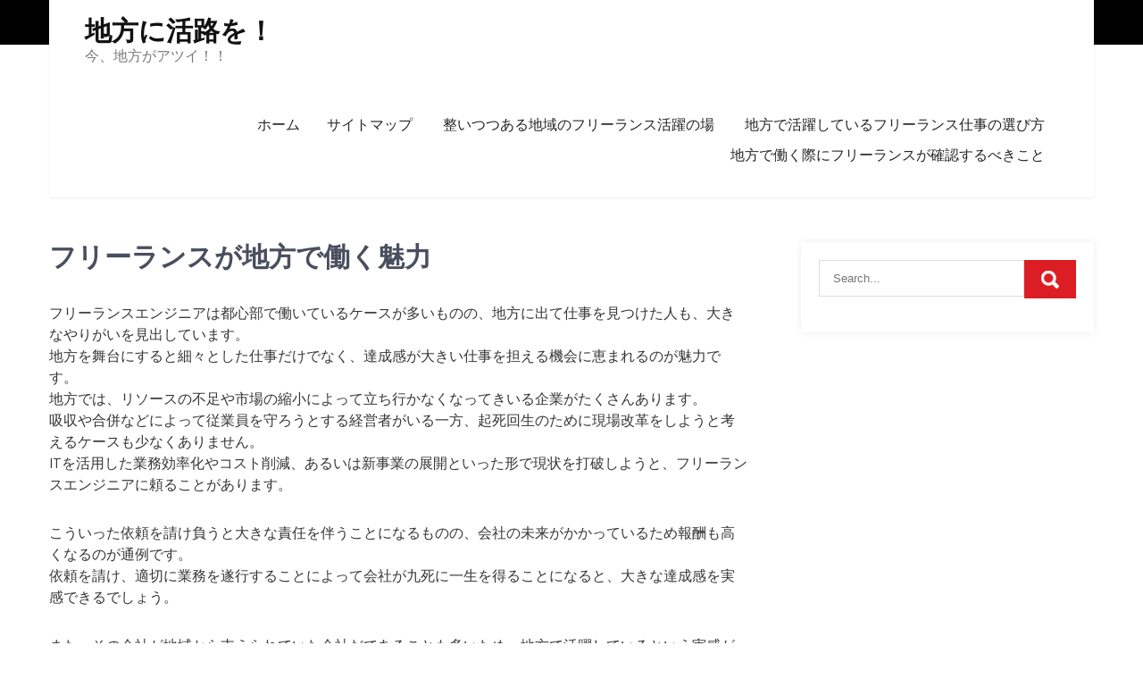

--- FILE ---
content_type: text/html; charset=UTF-8
request_url: http://www.dstreetfilms.biz/
body_size: 35018
content:
<!DOCTYPE html>
<html dir="ltr" lang="ja" prefix="og: https://ogp.me/ns#">
<head>
<meta charset="UTF-8">
<meta name="viewport" content="width=device-width, initial-scale=1">
<link rel="profile" href="http://gmpg.org/xfn/11">
<title>フリーランスが地方で働く魅力</title>

		<!-- All in One SEO 4.5.8 - aioseo.com -->
		<meta name="description" content="フリーランスエンジニアは、地方を舞台にして働くと達成感が大きい仕事を担えます。起死回生のためにITを活用する企業は多く、依頼を請け負ったことで会社の復興に貢献できると、地方で活躍している実感が得られます。" />
		<meta name="robots" content="max-image-preview:large" />
		<meta name="keywords" content="達成感,責任" />
		<link rel="canonical" href="http://www.dstreetfilms.biz/" />
		<meta name="generator" content="All in One SEO (AIOSEO) 4.5.8" />
		<meta property="og:locale" content="ja_JP" />
		<meta property="og:site_name" content="地方に活路を！ | 今、地方がアツイ！！" />
		<meta property="og:type" content="website" />
		<meta property="og:title" content="フリーランスが地方で働く魅力" />
		<meta property="og:description" content="フリーランスエンジニアは、地方を舞台にして働くと達成感が大きい仕事を担えます。起死回生のためにITを活用する企業は多く、依頼を請け負ったことで会社の復興に貢献できると、地方で活躍している実感が得られます。" />
		<meta property="og:url" content="http://www.dstreetfilms.biz/" />
		<meta name="twitter:card" content="summary" />
		<meta name="twitter:title" content="フリーランスが地方で働く魅力" />
		<meta name="twitter:description" content="フリーランスエンジニアは、地方を舞台にして働くと達成感が大きい仕事を担えます。起死回生のためにITを活用する企業は多く、依頼を請け負ったことで会社の復興に貢献できると、地方で活躍している実感が得られます。" />
		<script type="application/ld+json" class="aioseo-schema">
			{"@context":"https:\/\/schema.org","@graph":[{"@type":"BreadcrumbList","@id":"http:\/\/www.dstreetfilms.biz\/#breadcrumblist","itemListElement":[{"@type":"ListItem","@id":"http:\/\/www.dstreetfilms.biz\/#listItem","position":1,"name":"\u5bb6"}]},{"@type":"Organization","@id":"http:\/\/www.dstreetfilms.biz\/#organization","name":"\u5730\u65b9\u306b\u6d3b\u8def\u3092\uff01","url":"http:\/\/www.dstreetfilms.biz\/"},{"@type":"WebPage","@id":"http:\/\/www.dstreetfilms.biz\/#webpage","url":"http:\/\/www.dstreetfilms.biz\/","name":"\u30d5\u30ea\u30fc\u30e9\u30f3\u30b9\u304c\u5730\u65b9\u3067\u50cd\u304f\u9b45\u529b","description":"\u30d5\u30ea\u30fc\u30e9\u30f3\u30b9\u30a8\u30f3\u30b8\u30cb\u30a2\u306f\u3001\u5730\u65b9\u3092\u821e\u53f0\u306b\u3057\u3066\u50cd\u304f\u3068\u9054\u6210\u611f\u304c\u5927\u304d\u3044\u4ed5\u4e8b\u3092\u62c5\u3048\u307e\u3059\u3002\u8d77\u6b7b\u56de\u751f\u306e\u305f\u3081\u306bIT\u3092\u6d3b\u7528\u3059\u308b\u4f01\u696d\u306f\u591a\u304f\u3001\u4f9d\u983c\u3092\u8acb\u3051\u8ca0\u3063\u305f\u3053\u3068\u3067\u4f1a\u793e\u306e\u5fa9\u8208\u306b\u8ca2\u732e\u3067\u304d\u308b\u3068\u3001\u5730\u65b9\u3067\u6d3b\u8e8d\u3057\u3066\u3044\u308b\u5b9f\u611f\u304c\u5f97\u3089\u308c\u307e\u3059\u3002","inLanguage":"ja","isPartOf":{"@id":"http:\/\/www.dstreetfilms.biz\/#website"},"breadcrumb":{"@id":"http:\/\/www.dstreetfilms.biz\/#breadcrumblist"},"datePublished":"2019-12-16T01:45:00+09:00","dateModified":"2019-12-23T16:18:54+09:00"},{"@type":"WebSite","@id":"http:\/\/www.dstreetfilms.biz\/#website","url":"http:\/\/www.dstreetfilms.biz\/","name":"\u5730\u65b9\u306b\u6d3b\u8def\u3092\uff01","description":"\u4eca\u3001\u5730\u65b9\u304c\u30a2\u30c4\u30a4\uff01\uff01","inLanguage":"ja","publisher":{"@id":"http:\/\/www.dstreetfilms.biz\/#organization"},"potentialAction":{"@type":"SearchAction","target":{"@type":"EntryPoint","urlTemplate":"http:\/\/www.dstreetfilms.biz\/?s={search_term_string}"},"query-input":"required name=search_term_string"}}]}
		</script>
		<!-- All in One SEO -->

<link rel='dns-prefetch' href='//fonts.googleapis.com' />
<link rel="alternate" type="application/rss+xml" title="地方に活路を！ &raquo; フィード" href="http://www.dstreetfilms.biz/feed/" />
<link rel="alternate" type="application/rss+xml" title="地方に活路を！ &raquo; コメントフィード" href="http://www.dstreetfilms.biz/comments/feed/" />
<link rel="alternate" title="oEmbed (JSON)" type="application/json+oembed" href="http://www.dstreetfilms.biz/wp-json/oembed/1.0/embed?url=http%3A%2F%2Fwww.dstreetfilms.biz%2F" />
<link rel="alternate" title="oEmbed (XML)" type="text/xml+oembed" href="http://www.dstreetfilms.biz/wp-json/oembed/1.0/embed?url=http%3A%2F%2Fwww.dstreetfilms.biz%2F&#038;format=xml" />
<style id='wp-img-auto-sizes-contain-inline-css' type='text/css'>
img:is([sizes=auto i],[sizes^="auto," i]){contain-intrinsic-size:3000px 1500px}
/*# sourceURL=wp-img-auto-sizes-contain-inline-css */
</style>
<link rel='stylesheet' id='cattopage_wud_site_style-css' href='http://www.dstreetfilms.biz/wp-content/plugins/category-to-pages-wud/css/category-to-pages-wud.css' type='text/css' media='all' />
<link rel='stylesheet' id='cattopage_wud_img_style-css' href='http://www.dstreetfilms.biz/wp-content/plugins/category-to-pages-wud/css/jquery.ctp_wud.css' type='text/css' media='all' />
<style id='wp-emoji-styles-inline-css' type='text/css'>

	img.wp-smiley, img.emoji {
		display: inline !important;
		border: none !important;
		box-shadow: none !important;
		height: 1em !important;
		width: 1em !important;
		margin: 0 0.07em !important;
		vertical-align: -0.1em !important;
		background: none !important;
		padding: 0 !important;
	}
/*# sourceURL=wp-emoji-styles-inline-css */
</style>
<style id='wp-block-library-inline-css' type='text/css'>
:root{--wp-block-synced-color:#7a00df;--wp-block-synced-color--rgb:122,0,223;--wp-bound-block-color:var(--wp-block-synced-color);--wp-editor-canvas-background:#ddd;--wp-admin-theme-color:#007cba;--wp-admin-theme-color--rgb:0,124,186;--wp-admin-theme-color-darker-10:#006ba1;--wp-admin-theme-color-darker-10--rgb:0,107,160.5;--wp-admin-theme-color-darker-20:#005a87;--wp-admin-theme-color-darker-20--rgb:0,90,135;--wp-admin-border-width-focus:2px}@media (min-resolution:192dpi){:root{--wp-admin-border-width-focus:1.5px}}.wp-element-button{cursor:pointer}:root .has-very-light-gray-background-color{background-color:#eee}:root .has-very-dark-gray-background-color{background-color:#313131}:root .has-very-light-gray-color{color:#eee}:root .has-very-dark-gray-color{color:#313131}:root .has-vivid-green-cyan-to-vivid-cyan-blue-gradient-background{background:linear-gradient(135deg,#00d084,#0693e3)}:root .has-purple-crush-gradient-background{background:linear-gradient(135deg,#34e2e4,#4721fb 50%,#ab1dfe)}:root .has-hazy-dawn-gradient-background{background:linear-gradient(135deg,#faaca8,#dad0ec)}:root .has-subdued-olive-gradient-background{background:linear-gradient(135deg,#fafae1,#67a671)}:root .has-atomic-cream-gradient-background{background:linear-gradient(135deg,#fdd79a,#004a59)}:root .has-nightshade-gradient-background{background:linear-gradient(135deg,#330968,#31cdcf)}:root .has-midnight-gradient-background{background:linear-gradient(135deg,#020381,#2874fc)}:root{--wp--preset--font-size--normal:16px;--wp--preset--font-size--huge:42px}.has-regular-font-size{font-size:1em}.has-larger-font-size{font-size:2.625em}.has-normal-font-size{font-size:var(--wp--preset--font-size--normal)}.has-huge-font-size{font-size:var(--wp--preset--font-size--huge)}.has-text-align-center{text-align:center}.has-text-align-left{text-align:left}.has-text-align-right{text-align:right}.has-fit-text{white-space:nowrap!important}#end-resizable-editor-section{display:none}.aligncenter{clear:both}.items-justified-left{justify-content:flex-start}.items-justified-center{justify-content:center}.items-justified-right{justify-content:flex-end}.items-justified-space-between{justify-content:space-between}.screen-reader-text{border:0;clip-path:inset(50%);height:1px;margin:-1px;overflow:hidden;padding:0;position:absolute;width:1px;word-wrap:normal!important}.screen-reader-text:focus{background-color:#ddd;clip-path:none;color:#444;display:block;font-size:1em;height:auto;left:5px;line-height:normal;padding:15px 23px 14px;text-decoration:none;top:5px;width:auto;z-index:100000}html :where(.has-border-color){border-style:solid}html :where([style*=border-top-color]){border-top-style:solid}html :where([style*=border-right-color]){border-right-style:solid}html :where([style*=border-bottom-color]){border-bottom-style:solid}html :where([style*=border-left-color]){border-left-style:solid}html :where([style*=border-width]){border-style:solid}html :where([style*=border-top-width]){border-top-style:solid}html :where([style*=border-right-width]){border-right-style:solid}html :where([style*=border-bottom-width]){border-bottom-style:solid}html :where([style*=border-left-width]){border-left-style:solid}html :where(img[class*=wp-image-]){height:auto;max-width:100%}:where(figure){margin:0 0 1em}html :where(.is-position-sticky){--wp-admin--admin-bar--position-offset:var(--wp-admin--admin-bar--height,0px)}@media screen and (max-width:600px){html :where(.is-position-sticky){--wp-admin--admin-bar--position-offset:0px}}

/*# sourceURL=wp-block-library-inline-css */
</style><style id='global-styles-inline-css' type='text/css'>
:root{--wp--preset--aspect-ratio--square: 1;--wp--preset--aspect-ratio--4-3: 4/3;--wp--preset--aspect-ratio--3-4: 3/4;--wp--preset--aspect-ratio--3-2: 3/2;--wp--preset--aspect-ratio--2-3: 2/3;--wp--preset--aspect-ratio--16-9: 16/9;--wp--preset--aspect-ratio--9-16: 9/16;--wp--preset--color--black: #000000;--wp--preset--color--cyan-bluish-gray: #abb8c3;--wp--preset--color--white: #ffffff;--wp--preset--color--pale-pink: #f78da7;--wp--preset--color--vivid-red: #cf2e2e;--wp--preset--color--luminous-vivid-orange: #ff6900;--wp--preset--color--luminous-vivid-amber: #fcb900;--wp--preset--color--light-green-cyan: #7bdcb5;--wp--preset--color--vivid-green-cyan: #00d084;--wp--preset--color--pale-cyan-blue: #8ed1fc;--wp--preset--color--vivid-cyan-blue: #0693e3;--wp--preset--color--vivid-purple: #9b51e0;--wp--preset--gradient--vivid-cyan-blue-to-vivid-purple: linear-gradient(135deg,rgb(6,147,227) 0%,rgb(155,81,224) 100%);--wp--preset--gradient--light-green-cyan-to-vivid-green-cyan: linear-gradient(135deg,rgb(122,220,180) 0%,rgb(0,208,130) 100%);--wp--preset--gradient--luminous-vivid-amber-to-luminous-vivid-orange: linear-gradient(135deg,rgb(252,185,0) 0%,rgb(255,105,0) 100%);--wp--preset--gradient--luminous-vivid-orange-to-vivid-red: linear-gradient(135deg,rgb(255,105,0) 0%,rgb(207,46,46) 100%);--wp--preset--gradient--very-light-gray-to-cyan-bluish-gray: linear-gradient(135deg,rgb(238,238,238) 0%,rgb(169,184,195) 100%);--wp--preset--gradient--cool-to-warm-spectrum: linear-gradient(135deg,rgb(74,234,220) 0%,rgb(151,120,209) 20%,rgb(207,42,186) 40%,rgb(238,44,130) 60%,rgb(251,105,98) 80%,rgb(254,248,76) 100%);--wp--preset--gradient--blush-light-purple: linear-gradient(135deg,rgb(255,206,236) 0%,rgb(152,150,240) 100%);--wp--preset--gradient--blush-bordeaux: linear-gradient(135deg,rgb(254,205,165) 0%,rgb(254,45,45) 50%,rgb(107,0,62) 100%);--wp--preset--gradient--luminous-dusk: linear-gradient(135deg,rgb(255,203,112) 0%,rgb(199,81,192) 50%,rgb(65,88,208) 100%);--wp--preset--gradient--pale-ocean: linear-gradient(135deg,rgb(255,245,203) 0%,rgb(182,227,212) 50%,rgb(51,167,181) 100%);--wp--preset--gradient--electric-grass: linear-gradient(135deg,rgb(202,248,128) 0%,rgb(113,206,126) 100%);--wp--preset--gradient--midnight: linear-gradient(135deg,rgb(2,3,129) 0%,rgb(40,116,252) 100%);--wp--preset--font-size--small: 13px;--wp--preset--font-size--medium: 20px;--wp--preset--font-size--large: 36px;--wp--preset--font-size--x-large: 42px;--wp--preset--spacing--20: 0.44rem;--wp--preset--spacing--30: 0.67rem;--wp--preset--spacing--40: 1rem;--wp--preset--spacing--50: 1.5rem;--wp--preset--spacing--60: 2.25rem;--wp--preset--spacing--70: 3.38rem;--wp--preset--spacing--80: 5.06rem;--wp--preset--shadow--natural: 6px 6px 9px rgba(0, 0, 0, 0.2);--wp--preset--shadow--deep: 12px 12px 50px rgba(0, 0, 0, 0.4);--wp--preset--shadow--sharp: 6px 6px 0px rgba(0, 0, 0, 0.2);--wp--preset--shadow--outlined: 6px 6px 0px -3px rgb(255, 255, 255), 6px 6px rgb(0, 0, 0);--wp--preset--shadow--crisp: 6px 6px 0px rgb(0, 0, 0);}:where(.is-layout-flex){gap: 0.5em;}:where(.is-layout-grid){gap: 0.5em;}body .is-layout-flex{display: flex;}.is-layout-flex{flex-wrap: wrap;align-items: center;}.is-layout-flex > :is(*, div){margin: 0;}body .is-layout-grid{display: grid;}.is-layout-grid > :is(*, div){margin: 0;}:where(.wp-block-columns.is-layout-flex){gap: 2em;}:where(.wp-block-columns.is-layout-grid){gap: 2em;}:where(.wp-block-post-template.is-layout-flex){gap: 1.25em;}:where(.wp-block-post-template.is-layout-grid){gap: 1.25em;}.has-black-color{color: var(--wp--preset--color--black) !important;}.has-cyan-bluish-gray-color{color: var(--wp--preset--color--cyan-bluish-gray) !important;}.has-white-color{color: var(--wp--preset--color--white) !important;}.has-pale-pink-color{color: var(--wp--preset--color--pale-pink) !important;}.has-vivid-red-color{color: var(--wp--preset--color--vivid-red) !important;}.has-luminous-vivid-orange-color{color: var(--wp--preset--color--luminous-vivid-orange) !important;}.has-luminous-vivid-amber-color{color: var(--wp--preset--color--luminous-vivid-amber) !important;}.has-light-green-cyan-color{color: var(--wp--preset--color--light-green-cyan) !important;}.has-vivid-green-cyan-color{color: var(--wp--preset--color--vivid-green-cyan) !important;}.has-pale-cyan-blue-color{color: var(--wp--preset--color--pale-cyan-blue) !important;}.has-vivid-cyan-blue-color{color: var(--wp--preset--color--vivid-cyan-blue) !important;}.has-vivid-purple-color{color: var(--wp--preset--color--vivid-purple) !important;}.has-black-background-color{background-color: var(--wp--preset--color--black) !important;}.has-cyan-bluish-gray-background-color{background-color: var(--wp--preset--color--cyan-bluish-gray) !important;}.has-white-background-color{background-color: var(--wp--preset--color--white) !important;}.has-pale-pink-background-color{background-color: var(--wp--preset--color--pale-pink) !important;}.has-vivid-red-background-color{background-color: var(--wp--preset--color--vivid-red) !important;}.has-luminous-vivid-orange-background-color{background-color: var(--wp--preset--color--luminous-vivid-orange) !important;}.has-luminous-vivid-amber-background-color{background-color: var(--wp--preset--color--luminous-vivid-amber) !important;}.has-light-green-cyan-background-color{background-color: var(--wp--preset--color--light-green-cyan) !important;}.has-vivid-green-cyan-background-color{background-color: var(--wp--preset--color--vivid-green-cyan) !important;}.has-pale-cyan-blue-background-color{background-color: var(--wp--preset--color--pale-cyan-blue) !important;}.has-vivid-cyan-blue-background-color{background-color: var(--wp--preset--color--vivid-cyan-blue) !important;}.has-vivid-purple-background-color{background-color: var(--wp--preset--color--vivid-purple) !important;}.has-black-border-color{border-color: var(--wp--preset--color--black) !important;}.has-cyan-bluish-gray-border-color{border-color: var(--wp--preset--color--cyan-bluish-gray) !important;}.has-white-border-color{border-color: var(--wp--preset--color--white) !important;}.has-pale-pink-border-color{border-color: var(--wp--preset--color--pale-pink) !important;}.has-vivid-red-border-color{border-color: var(--wp--preset--color--vivid-red) !important;}.has-luminous-vivid-orange-border-color{border-color: var(--wp--preset--color--luminous-vivid-orange) !important;}.has-luminous-vivid-amber-border-color{border-color: var(--wp--preset--color--luminous-vivid-amber) !important;}.has-light-green-cyan-border-color{border-color: var(--wp--preset--color--light-green-cyan) !important;}.has-vivid-green-cyan-border-color{border-color: var(--wp--preset--color--vivid-green-cyan) !important;}.has-pale-cyan-blue-border-color{border-color: var(--wp--preset--color--pale-cyan-blue) !important;}.has-vivid-cyan-blue-border-color{border-color: var(--wp--preset--color--vivid-cyan-blue) !important;}.has-vivid-purple-border-color{border-color: var(--wp--preset--color--vivid-purple) !important;}.has-vivid-cyan-blue-to-vivid-purple-gradient-background{background: var(--wp--preset--gradient--vivid-cyan-blue-to-vivid-purple) !important;}.has-light-green-cyan-to-vivid-green-cyan-gradient-background{background: var(--wp--preset--gradient--light-green-cyan-to-vivid-green-cyan) !important;}.has-luminous-vivid-amber-to-luminous-vivid-orange-gradient-background{background: var(--wp--preset--gradient--luminous-vivid-amber-to-luminous-vivid-orange) !important;}.has-luminous-vivid-orange-to-vivid-red-gradient-background{background: var(--wp--preset--gradient--luminous-vivid-orange-to-vivid-red) !important;}.has-very-light-gray-to-cyan-bluish-gray-gradient-background{background: var(--wp--preset--gradient--very-light-gray-to-cyan-bluish-gray) !important;}.has-cool-to-warm-spectrum-gradient-background{background: var(--wp--preset--gradient--cool-to-warm-spectrum) !important;}.has-blush-light-purple-gradient-background{background: var(--wp--preset--gradient--blush-light-purple) !important;}.has-blush-bordeaux-gradient-background{background: var(--wp--preset--gradient--blush-bordeaux) !important;}.has-luminous-dusk-gradient-background{background: var(--wp--preset--gradient--luminous-dusk) !important;}.has-pale-ocean-gradient-background{background: var(--wp--preset--gradient--pale-ocean) !important;}.has-electric-grass-gradient-background{background: var(--wp--preset--gradient--electric-grass) !important;}.has-midnight-gradient-background{background: var(--wp--preset--gradient--midnight) !important;}.has-small-font-size{font-size: var(--wp--preset--font-size--small) !important;}.has-medium-font-size{font-size: var(--wp--preset--font-size--medium) !important;}.has-large-font-size{font-size: var(--wp--preset--font-size--large) !important;}.has-x-large-font-size{font-size: var(--wp--preset--font-size--x-large) !important;}
/*# sourceURL=global-styles-inline-css */
</style>

<style id='classic-theme-styles-inline-css' type='text/css'>
/*! This file is auto-generated */
.wp-block-button__link{color:#fff;background-color:#32373c;border-radius:9999px;box-shadow:none;text-decoration:none;padding:calc(.667em + 2px) calc(1.333em + 2px);font-size:1.125em}.wp-block-file__button{background:#32373c;color:#fff;text-decoration:none}
/*# sourceURL=/wp-includes/css/classic-themes.min.css */
</style>
<link rel='stylesheet' id='fitness-club-lite-font-css' href='//fonts.googleapis.com/css?family=Assistant%3A300%2C400%2C600%7CRoboto%3A300%2C400%2C600%2C700%2C800%2C900&#038;ver=6.9' type='text/css' media='all' />
<link rel='stylesheet' id='fitness-club-lite-basic-style-css' href='http://www.dstreetfilms.biz/wp-content/themes/fitness-club-lite/style.css?ver=6.9' type='text/css' media='all' />
<link rel='stylesheet' id='nivo-slider-css' href='http://www.dstreetfilms.biz/wp-content/themes/fitness-club-lite/css/nivo-slider.css?ver=6.9' type='text/css' media='all' />
<link rel='stylesheet' id='fontawesome-all-style-css' href='http://www.dstreetfilms.biz/wp-content/themes/fitness-club-lite/fontsawesome/css/fontawesome-all.css?ver=6.9' type='text/css' media='all' />
<link rel='stylesheet' id='fitness-club-lite-responsive-css' href='http://www.dstreetfilms.biz/wp-content/themes/fitness-club-lite/css/responsive.css?ver=6.9' type='text/css' media='all' />
<script type="text/javascript" src="http://www.dstreetfilms.biz/wp-includes/js/jquery/jquery.min.js?ver=3.7.1" id="jquery-core-js"></script>
<script type="text/javascript" src="http://www.dstreetfilms.biz/wp-includes/js/jquery/jquery-migrate.min.js?ver=3.4.1" id="jquery-migrate-js"></script>
<script type="text/javascript" src="http://www.dstreetfilms.biz/wp-content/themes/fitness-club-lite/js/jquery.nivo.slider.js?ver=6.9" id="jquery-nivo-slider-js"></script>
<script type="text/javascript" src="http://www.dstreetfilms.biz/wp-content/themes/fitness-club-lite/js/editable.js?ver=6.9" id="fitness-club-lite-editable-js"></script>
<link rel="https://api.w.org/" href="http://www.dstreetfilms.biz/wp-json/" /><link rel="alternate" title="JSON" type="application/json" href="http://www.dstreetfilms.biz/wp-json/wp/v2/pages/4" /><link rel="EditURI" type="application/rsd+xml" title="RSD" href="http://www.dstreetfilms.biz/xmlrpc.php?rsd" />
<meta name="generator" content="WordPress 6.9" />
<link rel='shortlink' href='http://www.dstreetfilms.biz/' />
<meta name = "viewport" content = "user-scalable=no, width=device-width">
<meta name="apple-mobile-web-app-capable" content="yes" />	<style type="text/css"> 					
        a, .poststyle_listing h2 a:hover,
        #sidebar ul li a:hover,								
        .poststyle_listing h3 a:hover,					
        .recent-post h6:hover,
		.social-icons a:hover,       						
        .postmeta a:hover,
		.sitenav ul li a:hover, 
		.sitenav ul li.current-menu-item a,
		.sitenav ul li.current-menu-parent a.parent,
		.sitenav ul li.current-menu-item ul.sub-menu li a:hover,
        .button:hover,		
        .footercolumn ul li a:hover, 
        .footercolumn ul li.current_page_item a,      
		.footer-wrapper h2 span,
		.footer-wrapper ul li a:hover, 
		.footer-wrapper ul li.current_page_item a        				
            { color:#dc1d24;}					 
            
        .pagination ul li .current, .pagination ul li a:hover, 
        #commentform input#submit:hover,		
        .nivo-controlNav a.active,
		.nivo-caption p,
        .learnmore,			
		.nivo-caption .slide_more:hover,
		.pagebx_3cols .pagebx_thumbx,												
        #sidebar .search-form input.search-submit,				
        .wpcf7 input[type='submit'],				
        nav.pagination .page-numbers.current,       		
        .toggle a	
            { background-color:#dc1d24;}
			
		     		
      .nivo-caption p::before	
            { border-left: 30px solid #dc1d24;}		
			
         	
    </style> 
<style type="text/css">.recentcomments a{display:inline !important;padding:0 !important;margin:0 !important;}</style>	<style type="text/css">
			.site-header{
			background: url() no-repeat;
			background-position: center top;
		}
		.logo h1 a { color:#111111;}
		
	</style>
    
    </head>
<body class="home wp-singular page-template-default page page-id-4 wp-theme-fitness-club-lite">
<div id="sitelayout_type" >

<div class="site-header siteinner"> 

<div class="site_hdrtop">
  <div class="container">
     </div>
</div><!--end site_hdrtop-->
      
<div class="header_panel">
<div class="container">    
     <div class="logo">
                <h1><a href="http://www.dstreetfilms.biz/" rel="home">地方に活路を！</a></h1>
                            <p>今、地方がアツイ！！</p>
                    </div><!-- logo -->
       <div class="header_contactinfo_area">
			 <div class="toggle">
         <a class="toggleMenu" href="#">Menu</a>
       </div><!-- toggle --> 
       <div class="sitenav">                   
         <div class="menu"><ul>
<li class="current_page_item"><a href="http://www.dstreetfilms.biz/">ホーム</a></li><li class="page_item page-item-1"><a href="http://www.dstreetfilms.biz/sitemap/">サイトマップ</a></li>
<li class="page_item page-item-2"><a href="http://www.dstreetfilms.biz/it/">整いつつある地域のフリーランス活躍の場</a></li>
<li class="page_item page-item-3"><a href="http://www.dstreetfilms.biz/%e3%82%a2%e3%83%89%e3%83%90%e3%82%a4%e3%82%b6%e3%83%bc/">地方で活躍しているフリーランス仕事の選び方</a></li>
<li class="page_item page-item-5"><a href="http://www.dstreetfilms.biz/%e3%82%a8%e3%83%b3%e3%82%b8%e3%83%8b%e3%82%a2/">地方で働く際にフリーランスが確認するべきこと</a></li>
</ul></div>
       </div><!--.sitenav -->
          
        </div><!--.header_contactinfo_area -->
      <div class="clear"></div>  
     </div><!-- container --> 
  </div><!-- .header_panel -->  
</div><!--.site-header --> 

       
        





<div class="container">
  <div class="innerpage_layout">
         <section class="content_pagelayout">               
                                               
                    
<article id="post-4" class="post-4 page type-page status-publish hentry tag-sense-of-achievement">
	<header class="entry-header">
		<h1 class="entry-title">フリーランスが地方で働く魅力</h1>	</header><!-- .entry-header -->

	<div class="entry-content">
		<p>フリーランスエンジニアは都心部で働いているケースが多いものの、地方に出て仕事を見つけた人も、大きなやりがいを見出しています。<br />
地方を舞台にすると細々とした仕事だけでなく、達成感が大きい仕事を担える機会に恵まれるのが魅力です。<br />
地方では、リソースの不足や市場の縮小によって立ち行かなくなってきいる企業がたくさんあります。<br />
吸収や合併などによって従業員を守ろうとする経営者がいる一方、起死回生のために現場改革をしようと考えるケースも少なくありません。<br />
ITを活用した業務効率化やコスト削減、あるいは新事業の展開といった形で現状を打破しようと、フリーランスエンジニアに頼ることがあります。</p>
<p>こういった依頼を請け負うと大きな責任を伴うことになるものの、会社の未来がかかっているため報酬も高くなるのが通例です。<br />
依頼を請け、適切に業務を遂行することによって会社が九死に一生を得ることになると、大きな達成感を実感できるでしょう。</p>
<p>また、その会社が地域から支えられていた会社だであることも多いため、地方で活躍しているという実感が得られるのも魅力です。<br />
このような経験を繰り返していくと、その地方を支えているエンジニアとしての自覚も持てるようになります。<br />
エンジニアとして世の中に大きな貢献をしているという意識が芽生えるようになり、仕事に対する姿勢も前向きになります。<br />
大きな達成感を得たいという気持ちがある人は、地方で活躍するフリーランスエンジニアを目指してみると良いでしょう。</p>
<p>※目指す際に見ておきたいサイト：<strong><span style="color: #ff9900;"><a style="color: #ff9900;" href="http://local-freelance.com">地方でフリーランス！</a></span></strong></p>
			</div><!-- .entry-content -->
	</article><!-- #post-## -->
                                                   
                                     
        </section><!-- section-->   
 <div id="sidebar">    
    <aside id="search-2" class="widget widget_search"><form role="search" method="get" class="search-form" action="http://www.dstreetfilms.biz/">
	<label>
		<input type="search" class="search-field" placeholder="Search..." value="" name="s">
	</label>
	<input type="submit" class="search-submit" value="Search">
</form>
</aside>	
</div><!-- sidebar -->      
<div class="clear"></div>
</div><!-- .innerpage_layout --> 
</div><!-- .container --> 

<div class="footer-wrapper"> 
   <div class="container footer"> 
                          <div class="widget-column-1">  
                    <div id="pages-2" class="widget widget_pages"><h5>新着記事はこちら</h5>
			<ul>
				<li class="page_item page-item-4 current_page_item"><a href="http://www.dstreetfilms.biz/" aria-current="page">フリーランスが地方で働く魅力</a></li>
<li class="page_item page-item-5"><a href="http://www.dstreetfilms.biz/%e3%82%a8%e3%83%b3%e3%82%b8%e3%83%8b%e3%82%a2/">地方で働く際にフリーランスが確認するべきこと</a></li>
<li class="page_item page-item-3"><a href="http://www.dstreetfilms.biz/%e3%82%a2%e3%83%89%e3%83%90%e3%82%a4%e3%82%b6%e3%83%bc/">地方で活躍しているフリーランス仕事の選び方</a></li>
<li class="page_item page-item-2"><a href="http://www.dstreetfilms.biz/it/">整いつつある地域のフリーランス活躍の場</a></li>
			</ul>

			</div>                </div>
                     
                          <div class="widget-column-2">  
                    <div id="tag_cloud-3" class="widget widget_tag_cloud"><h5>タグ</h5><div class="tagcloud"><a href="http://www.dstreetfilms.biz/tag/it/" class="tag-cloud-link tag-link-2 tag-link-position-1" style="font-size: 8pt;" aria-label="IT (1個の項目)">IT</a>
<a href="http://www.dstreetfilms.biz/tag/advisor/" class="tag-cloud-link tag-link-3 tag-link-position-2" style="font-size: 8pt;" aria-label="アドバイザー (1個の項目)">アドバイザー</a>
<a href="http://www.dstreetfilms.biz/tag/engineers/" class="tag-cloud-link tag-link-4 tag-link-position-3" style="font-size: 8pt;" aria-label="エンジニア (1個の項目)">エンジニア</a>
<a href="http://www.dstreetfilms.biz/tag/sense-of-achievement/" class="tag-cloud-link tag-link-5 tag-link-position-4" style="font-size: 8pt;" aria-label="達成感 (1個の項目)">達成感</a></div>
</div>                </div>
                      
                           <div class="widget-column-3">  
                    <div id="recent-comments-3" class="widget widget_recent_comments"><h5>最近のコメント</h5><ul id="recentcomments"></ul></div><div id="categories-2" class="widget widget_categories"><h5>カテゴリー</h5>
			<ul>
				<li class="cat-item-none">カテゴリーなし</li>			</ul>

			</div>                </div>
                      
           <div class="clear"></div>
      </div><!--end .container-->

        <div class="footer-copyright"> 
            <div class="container">            	
                <div class="design-by">
				  地方に活路を！. All Rights Reserved                  <a href="https://gracethemes.com/themes/free-personal-trainer-wordpress-theme" target="_blank">
				    Theme by Grace Themes                  </a>
                </div>
             </div><!--end .container-->             
        </div><!--end .footer-copyright-->  
                     
     </div><!--end #footer-wrapper-->
</div><!--#end sitelayout_type-->

<script type="speculationrules">
{"prefetch":[{"source":"document","where":{"and":[{"href_matches":"/*"},{"not":{"href_matches":["/wp-*.php","/wp-admin/*","/wp-content/uploads/*","/wp-content/*","/wp-content/plugins/*","/wp-content/themes/fitness-club-lite/*","/*\\?(.+)"]}},{"not":{"selector_matches":"a[rel~=\"nofollow\"]"}},{"not":{"selector_matches":".no-prefetch, .no-prefetch a"}}]},"eagerness":"conservative"}]}
</script>
<script type="text/javascript" src="http://www.dstreetfilms.biz/wp-content/plugins/category-to-pages-wud/js/cat-to-page.js" id="cattopage_wud_script-js"></script>
<script type="text/javascript" src="http://www.dstreetfilms.biz/wp-content/plugins/category-to-pages-wud/js/jquery.ctp_wud_min.js" id="cattopage_wud_cat_img_script-js"></script>
<script id="wp-emoji-settings" type="application/json">
{"baseUrl":"https://s.w.org/images/core/emoji/17.0.2/72x72/","ext":".png","svgUrl":"https://s.w.org/images/core/emoji/17.0.2/svg/","svgExt":".svg","source":{"concatemoji":"http://www.dstreetfilms.biz/wp-includes/js/wp-emoji-release.min.js?ver=6.9"}}
</script>
<script type="module">
/* <![CDATA[ */
/*! This file is auto-generated */
const a=JSON.parse(document.getElementById("wp-emoji-settings").textContent),o=(window._wpemojiSettings=a,"wpEmojiSettingsSupports"),s=["flag","emoji"];function i(e){try{var t={supportTests:e,timestamp:(new Date).valueOf()};sessionStorage.setItem(o,JSON.stringify(t))}catch(e){}}function c(e,t,n){e.clearRect(0,0,e.canvas.width,e.canvas.height),e.fillText(t,0,0);t=new Uint32Array(e.getImageData(0,0,e.canvas.width,e.canvas.height).data);e.clearRect(0,0,e.canvas.width,e.canvas.height),e.fillText(n,0,0);const a=new Uint32Array(e.getImageData(0,0,e.canvas.width,e.canvas.height).data);return t.every((e,t)=>e===a[t])}function p(e,t){e.clearRect(0,0,e.canvas.width,e.canvas.height),e.fillText(t,0,0);var n=e.getImageData(16,16,1,1);for(let e=0;e<n.data.length;e++)if(0!==n.data[e])return!1;return!0}function u(e,t,n,a){switch(t){case"flag":return n(e,"\ud83c\udff3\ufe0f\u200d\u26a7\ufe0f","\ud83c\udff3\ufe0f\u200b\u26a7\ufe0f")?!1:!n(e,"\ud83c\udde8\ud83c\uddf6","\ud83c\udde8\u200b\ud83c\uddf6")&&!n(e,"\ud83c\udff4\udb40\udc67\udb40\udc62\udb40\udc65\udb40\udc6e\udb40\udc67\udb40\udc7f","\ud83c\udff4\u200b\udb40\udc67\u200b\udb40\udc62\u200b\udb40\udc65\u200b\udb40\udc6e\u200b\udb40\udc67\u200b\udb40\udc7f");case"emoji":return!a(e,"\ud83e\u1fac8")}return!1}function f(e,t,n,a){let r;const o=(r="undefined"!=typeof WorkerGlobalScope&&self instanceof WorkerGlobalScope?new OffscreenCanvas(300,150):document.createElement("canvas")).getContext("2d",{willReadFrequently:!0}),s=(o.textBaseline="top",o.font="600 32px Arial",{});return e.forEach(e=>{s[e]=t(o,e,n,a)}),s}function r(e){var t=document.createElement("script");t.src=e,t.defer=!0,document.head.appendChild(t)}a.supports={everything:!0,everythingExceptFlag:!0},new Promise(t=>{let n=function(){try{var e=JSON.parse(sessionStorage.getItem(o));if("object"==typeof e&&"number"==typeof e.timestamp&&(new Date).valueOf()<e.timestamp+604800&&"object"==typeof e.supportTests)return e.supportTests}catch(e){}return null}();if(!n){if("undefined"!=typeof Worker&&"undefined"!=typeof OffscreenCanvas&&"undefined"!=typeof URL&&URL.createObjectURL&&"undefined"!=typeof Blob)try{var e="postMessage("+f.toString()+"("+[JSON.stringify(s),u.toString(),c.toString(),p.toString()].join(",")+"));",a=new Blob([e],{type:"text/javascript"});const r=new Worker(URL.createObjectURL(a),{name:"wpTestEmojiSupports"});return void(r.onmessage=e=>{i(n=e.data),r.terminate(),t(n)})}catch(e){}i(n=f(s,u,c,p))}t(n)}).then(e=>{for(const n in e)a.supports[n]=e[n],a.supports.everything=a.supports.everything&&a.supports[n],"flag"!==n&&(a.supports.everythingExceptFlag=a.supports.everythingExceptFlag&&a.supports[n]);var t;a.supports.everythingExceptFlag=a.supports.everythingExceptFlag&&!a.supports.flag,a.supports.everything||((t=a.source||{}).concatemoji?r(t.concatemoji):t.wpemoji&&t.twemoji&&(r(t.twemoji),r(t.wpemoji)))});
//# sourceURL=http://www.dstreetfilms.biz/wp-includes/js/wp-emoji-loader.min.js
/* ]]> */
</script>
</body>
</html>

--- FILE ---
content_type: text/css
request_url: http://www.dstreetfilms.biz/wp-content/themes/fitness-club-lite/style.css?ver=6.9
body_size: 22050
content:
/*
Theme Name: Fitness Club Lite
Theme URI: https://gracethemes.com/themes/free-personal-trainer-wordpress-theme
Author: Grace Themes
Author URI: https://gracethemes.com/
Description: Fitness Club Lite is a user-friendly and feature-rich, intuitive and creative, powerful and impressive engaging and dynamic, tech-savvy and good looking, rapidly responsive personal trainer WordPress theme. It�s a solid toolkit for development of awesome and modern websites for gym centers, fitness studios, yoga studios and CrossFit. This multipurpose theme can also be used for the needs of health clubs, gymnasiums, spas and wellness centers, indoor and outdoor exercises and any other sport and health related website.  Demo Link: http://www.gracethemesdemo.com/fitness-club/

Version: 1.0
License: GNU General Public License version 2 or later
License URI: http://www.gnu.org/licenses/gpl-2.0.html
Text Domain: fitness-club-lite
Tags:blog,two-columns,right-sidebar,full-width-template,custom-colors,custom-menu,custom-header,custom-logo,featured-images,editor-style,custom-background,threaded-comments,theme-options, translation-ready

Fitness Club Lite WordPress Theme has been created by Grace Themes(gracethemes.com), 2018.
Fitness Club Lite WordPress Theme is released under the terms of GNU GPL
*/

body{ background-color:#fff; margin:0; padding:0;line-height:24px; font-size:16px; color:#363636; font-family: 'Assistant', sans-serif; -ms-word-wrap:break-word; word-wrap:break-word; }
*{ margin:0; padding:0; outline:none; box-sizing:border-box; -moz-box-sizing:border-box; -webkit-box-sizing:border-box;}
img{ border:none; margin:0; padding:0; height:auto; max-width:100%;}
.wp-caption, .wp-caption-text, .sticky, .gallery-caption, .aligncenter{ margin:0; padding:0; max-width:100% !important;}
p{ margin:0; padding:0;}
a{ text-decoration:none; color:#efc62c;}
a:hover{ color:#333;}
.clear{ clear:both;}
.left{ float:left;}
.right{ float:right;}
ol,ul{ margin:0; padding:0;}
ul li ul, ul li ul li ul, ol li ol, ol li ol li ol{ margin-left:10px;}
h1,h2,h3,h4,h5,h6{ color:#484f5e; font-family: 'Roboto', sans-serif; margin:0 0 20px; padding:0; line-height:1.1; font-weight:600; }
h1.entry-title{ font-weight:bold; margin-bottom:35px;}
h1{ font-size:30px;}
h2{ font-size:28px;}
h3{ font-size:24px;}
h4{ font-size:20px;}
h5{ font-size:18px;}
h6{ font-size:14px;}
figcaption,figure{	display: block;}
figure {margin: 1em 0;}
blockquote{ background-color:#f2f2f2; border-left:5px solid #ccc; padding:15px 15px 15px 40px; color:#999; font-size:15px; line-height:1.5; margin-bottom:30px;}
blockquote p{ margin-bottom:0 !important;}
hr {-webkit-box-sizing: content-box;-moz-box-sizing: content-box;box-sizing: content-box;	height: 0;	overflow: visible;}
.textwidget select{ width:100%;}
table{ width:100%}
.alignnone{ width:100%;}
img.alignleft, .alignleft{ float:left; margin:0 15px 0 0; padding:5px; border:1px solid #cccccc;}
img.alignright, .alignright{ float:right; margin:0 0 0 15px; padding:5px; border:1px solid #cccccc;}
.aligncenter, img.aligncenter { clear: both; display: block; margin-left: auto; margin-right: auto; margin-top:0;  height:auto;}

/*
Lists style CSS
-------------------------------------------------------------*/

ul,ol { margin:0; padding: 0;}
ul {list-style: inside none disc;}
ol {list-style: decimal;}
ul li,ol li {margin-bottom: 0;	margin-left: 1.5em;}
dt {font-weight: 700;}
dd {margin: 0 1.5em 1.5em;}
audio:not([controls]) {	display: none;height: 0;}
img {border-style: none;}
svg:not(:root) {overflow: hidden;}

/* Buttons */
.button{  border:1px solid #404040; color:#404040; padding:8px 20px; display:inline-block; border-radius:25px; -moz-border-radius:25px; -webkit-border-radius:25px; -o-border-radius:25px; -ms-border-radius:25px; }
.button:hover{ border:1px solid #dc1d24; color:#dc1d24; }

a.ReadMore{ background-color:#333339; color:#fff ; padding:5px 15px; display:inline-block;}
a.ReadMore:hover{ background-color:#ffae00; color:#fff; }

.learnmore{ background-color:#dc1d24; color:#fff ;display: inline-block; padding:8px 25px; text-transform:uppercase; font-weight:600; }
.learnmore:hover{ background-color:#333;color:#fff ;}

a {	background-color: transparent;	-webkit-text-decoration-skip: objects;}
.postmeta{margin-bottom:20px; display:inline-block; color:#999; }
.postmeta a{color:#999;}
.postmeta a:hover{color:#e74c3c;}
.breadcrumbs{padding:10px 0; margin-bottom:0;}
a:active, a:hover {outline-width: 0;}
b, strong {	font-weight: inherit;font-weight:blod;}
pre {background: #ddd;font-size: 14px;	font-size: 0.9375rem;line-height: 1.4;margin-bottom: 1.6em;	max-width: 100%;overflow: auto;	padding:20px;}
iframe{max-width:100%;}
#comment-nav-above .nav-previous, #comment-nav-below .nav-previous{ float:none !important; margin:10px 0;}
nav.pagination .page-numbers{ background-color:#ccc; padding:10px 15px; font-size:15px; font-weight:600; color:#444;}
nav.pagination .page-numbers.current{background-color:#efc62c;}
ol.comment-list li{ list-style:none; margin-bottom:5px;}
#sitelayout_type{ margin:0 auto;}
.container{ width:1170px; margin:0 auto; position:relative;}
.site-header{width:100%; z-index:9999; position: absolute; }
.site-header.siteinner{ position:relative;  }
.header_panel{ background-color:#fff; position:relative; width:1170px; margin:-50px auto 0 auto; padding:0 40px; display: flex; }
.site-header.siteinner .header_panel{box-shadow:0 1px 3px rgba(95, 95, 95, 0.1)}
.site_hdrtop{ background-color:#000; color:#fff; line-height:40px; padding-bottom:50px;}
.site_hdrtop .left {background-color:#323232; padding:0 40px;}
.site_hdrtop .left i{ margin-right:8px;}
.site_hdrtop .phoneno{ margin-right:20px;}

.header-infobox{ text-align:left; line-height:45px;}
.header-infobox i{font-size:15px;margin-right:15px;position:relative; margin-top:5px;}
.logo {	float: left;   padding: 18px 0; width: 28%;	position: relative;	text-align: left;}
.logo h1 { margin: 0;font-weight:600;}
.logo a, .logo p { color: #777;}
.tagline{ font-size:13px; color:#828181; display:block; letter-spacing:1px;}
.header_contactinfo_area{ float:right; text-align:right; padding:30px 0;}

/*header menu css*/
.toggle{display: block;}
.toggle a{width:100%; color:#ffffff; background:url(images/mobile-nav.png) no-repeat right center #3e3e3e; padding:8px 10px; margin-top:5px; font-size:16px; display:none; text-align:left;}
.toggle a:hover{color:#ffffff !important;}
/*main menu*/
.sitenav{ padding:0; z-index:9999; float:left; }
.sitenav ul {margin:0; padding:0; font-family:'Roboto', sans-serif; font-size:16px; font-weight:500; }
.sitenav ul li{display:inline-block; position:relative; margin:0;}
.sitenav ul li:last-child{border-right:none;}
.sitenav ul li a{padding:5px 15px; display:block; text-align:center; color:#242424; }
.sitenav ul li ul li{ display:block; position:relative; float:none; top:1px; border-bottom:1px solid #f2f2f2;}
.sitenav ul li ul li a{ display:block; padding-top:5px; padding-bottom:5px; position:relative; top:1px; text-align:left;}
.sitenav ul li ul{display:none; z-index:9999999; position:relative; background-color:#fff ;}
.sitenav ul li:hover > ul{display:block; width:200px; position:absolute; left:0; text-align:left; }
.sitenav ul li:hover ul li ul{display:none; position:relative;}
.sitenav ul li:hover ul li:hover > ul{display:block; position:absolute; left:200px; top:0;}
.sitenav ul li a:hover, 
.sitenav ul li.current-menu-item a,
.sitenav ul li.current-menu-parent a.parent,
.sitenav ul li.current-menu-item ul.sub-menu li a:hover{color:#ddb667;}
.sitenav ul li.current-menu-item ul.sub-menu li a{ color: #fff;}



.hdr_slider{ position:relative;}
h2.sectiontitle{font-weight:600; font-size:40px; margin-bottom:50px; position:relative; text-align:center;}
.last_column{clear:right; margin-right:0 !important; }
#sidebar .search-form input.search-submit{ background:url(images/search-icon.png) no-repeat center center #efc62c; padding: 12px 0 12px 0; font-size:0; width:20%; height:43px; float:right; border:0;}

/* = social icons css
-------------------------------------------------------------- */
.social-icons{ text-align:center;}
.social-icons a{  width:32px; height:45px; line-height:45px; margin:0 5px 0 0; padding:0; color:#fff; display:inline-block;  }
.social-icons a:hover{ color:#dc1d24; }
.social-icons br{ display:none;}

/* = Four column box section
-------------------------------------------------------------- */
h2.section_title{ font-weight:600; font-size:48px; margin-bottom:40px; position:relative; text-align:center; color:#232323; }

#page_3col_panel{ text-align:center; padding:0; margin-top:-60px; z-index:9999; position:relative;}
.pagebx_3cols{ position: relative; width: 33%; height:280px; float:left; margin: auto; overflow: hidden;  margin:0; vertical-align:top; }
.pagebx_3cols h3{font-size:20px; font-weight:600; margin:35px 0 20px 0;}
.pagebx_3cols h3 a{color:#fff; }
.pagebx_3cols:hover h3 a{color:#fff; }
.pagebx_3cols .pagebx_thumbx{ background-color:#dc1d24; width:100%; height:280px; overflow:hidden; margin:0 auto; transform: scale(1); transition: all 0.35s ease-in-out 0s; }
.pagebx_3cols .pagebx_thumbx img{ height:auto; min-height:280px; vertical-align: top; width:100%;}
.pagebx_3cols:hover .pagebx_thumbx img{ opacity:0.2;}
.pagebx_content_box{padding:20px 0 0; position:relative;}
.pagebx_content_box p{margin-bottom:20px; color:#fff;}
.pagebx_3cols a { display:block;}

.pagebx_3cols .pagereadmore{ color:#fff ; padding:8px 25px; display:inline-block; }
.pagebx_3cols .pagereadmore:hover{ color:#111; font-weight:600; }

.pagebx_3cols h2{ position:absolute; top:50%; text-align:center; color:#fff; left:0; right:0; font-size:20px; font-weight: 600; letter-spacing: 0.05em;}
.pagebx_3cols h2 a{ color:#fff;}
.pagebx_3cols:hover h2{ display:none;}

.pagebx_3cols .content-overlay {
  background: rgba(0,0,0,0.7);
  position: absolute;
  height: 100%;
  width: 100%;
  left: 0;
  top: 0;
  bottom: 0;
  right: 0;
  opacity: 0;
  -webkit-transition: all 0.4s ease-in-out 0s;
  -moz-transition: all 0.4s ease-in-out 0s;
  transition: all 0.4s ease-in-out 0s;
}

.pagebx_3cols:hover .content-overlay{
  opacity: 1;
}

.pagebx_3cols img{
  width: 100%;
}

.pagebx_content_box {
  position: absolute;
  text-align: center;
  padding-left: 1em;
  padding-right: 1em;
  width: 100%;
  top: 50%;
  left: 50%;
  opacity: 0;
  -webkit-transform: translate(-50%, -50%);
  -moz-transform: translate(-50%, -50%);
  transform: translate(-50%, -50%);
  -webkit-transition: all 0.3s ease-in-out 0s;
  -moz-transition: all 0.3s ease-in-out 0s;
  transition: all 0.3s ease-in-out 0s;
}

.pagebx_3cols:hover .pagebx_content_box{
  top: 50%;
  left: 50%;
  opacity: 1;
}

.pagebx_content_box h3{
  color: #fff;
  font-weight: 600;
  letter-spacing: 0.05em;
  margin-bottom: 25px;
  font-size:20px;
}
.fadeIn-bottom{
  top: 80%;
}

.fadeIn-top{
  top: 20%;
}

.fadeIn-left{
  left: 20%;
}

.fadeIn-right{
  left: 80%;
}

/* = Features Second Section css
-------------------------------------------------------------- */
#features_page_patch{ background-color:#fff; position:relative; padding:70px 0;}
.features_page_box{ width:25%; float:left; padding:20px; text-align:center; }
.features_page_box .thumbbx{ width:94px; height:75px; overflow:hidden; margin:0 auto 20px auto; transform: scale(1); transition: all 0.35s ease-in-out 0s;}
.features_page_box .thumbbx img{ height:auto; min-height:75px; }
.features_page_box h3{ font-size:20px;}
.features_page_box h3 a{ color:#1f1f1f;}
.features_page_box.three_column { width:33%;}
.features_page_box.two_column { width:50%;}
.features_page_box.one_column { width:50%; float:none; display:inline;}


/* = Stay Healthy Section
-------------------------------------- */
#why_chooseus_section{ background-color:#f1f1f1; padding:70px 0 0; }
.stay_healthy_imagecoloum{ float:left; width:45%; margin:0 0 0 0;  }
.stay_healthy_imagecoloum img{ width:100%; display:block;  transition: .5s ease;}
.stay_healthy_desccoloum{ width:50%;  float:right; margin:0; }
.stay_healthy_desccoloum p{ margin-bottom:35px;}
.stay_healthy_desccoloum h3{ font-size:47px; margin:0 0 25px; color:#333; font-weight:bold; }
.stay_healthy_desccoloum h3 span{color:#ccc;}
.stay_healthy_desccoloum h5{ font-size:20px; margin-bottom:40px;}


/* = Page layout css
-------------------------------------------------------------- */
.content_pagelayout{ width:67%; margin:0; float:left; padding:0 0 30px; }
.content_pagelayout ul, .content_pagelayout ol{ margin:0 0 20px 20px; }
.content_pagelayout ul li, .content_pagelayout ol li{ margin:0; }
.content_pagelayout ul ul, .content_pagelayout ol ol{ margin:0 0 0 30px; }

.fullwidth{ width:100% !important; float:none  !important;}
.fullwidth p{ margin-bottom:15px;}

.boxlayout{ width:1210px; margin:0 auto; background-color:#fff; position:relative; box-shadow:0 -8px 8px #111;}
.fulllayout{ width:100% !important;}
.innerpage_layout{ padding:50px 0;}
.innerpage_layout p{ margin-bottom:30px;}

.poststyle_listing{ padding:0 0 30px 0; margin-bottom:40px; }
.poststyle_listing .post-thumb{ width:40%; height:225px; overflow:hidden; float:left; margin:0 5% 0 0;}
.poststyle_listing .post-thumb img{ width:100%; height:auto; min-height:225px;}
.poststyle_listing h3, h3.single-title{ margin-bottom:5px; font-size:22px; font-weight:600;}
.poststyle_listing h3 a{ color:#484f5e;}
.poststyle_listing h3 a:hover{ color:#efc62c;}
.poststyle_listing p{ margin-bottom:20px;}
.blog-meta{ font-style:italic; margin-bottom:8px;}
.post-date, .post-comment, .post-categories, .edit-link{ display:inline; color:#333; font-weight:600; text-transform:uppercase; letter-spacing:2px; font-size:13px; margin:0 10px 0 0;} 
.single_title{ margin-bottom:5px;}
body.single-post .poststyle_listing .post-thumb{ margin-bottom:20px;}

/* = sidebar
-------------------------------------------------------------- */
#sidebar{ float:right; width:28%;}
aside.widget{ padding:20px; margin-bottom:30px; box-shadow:0 0px 8px rgba(0, 0, 0, 0.08);}
aside.widget ul{ list-style:disc; margin:0; padding:0; }
h3.widget-title{ font-weight:600; padding:0 0 15px; margin:0 0 20px; color:#444444; font-size:24px; position:relative; border-bottom:2px solid #eae8e8; }
#sidebar ul li{ list-style:none; margin:0;  padding:7px 25px 7px 0; background:url(images/sidebar_arrow.png) no-repeat right center; border-bottom:1px solid #eae8e8;}
#sidebar ul li a{ color:#3b3b3b; }
#sidebar ul li a:hover{ color:#34c6f6;}
#sidebar ul li:last-child{ border:none;}

#sidebar .search-form{ margin-bottom:20px;}
#sidebar .search-form input.search-field{ background-color:#fff; width:80%; padding: 12px 15px 12px 15px; border:1px solid #ddd; }
#sidebar .search-form input.search-submit{ background:url(images/search-icon.png) no-repeat center center #efc62c; padding: 12px 0 12px 0; font-size:0; width:20%; height:43px; float:right; border:0;}
.headerwidget .header-title{ display:none;}

/* = Footer css
-------------------------------------------------------------- */
.footer-wrapper{ background-color:#1a1a1a; padding:0; position:relative; color:#6a6a6a;}
.copyright-txt span{color:#efc62c;}
.design-by { text-align:center;}
.design-by a:hover{color:#999;}

.widget-column-1{ width:30%; float:left; margin:0 5% 0 0; }
.widget-column-2{ width:30%; float:left; margin:0 5% 0 0; }
.widget-column-3{ width:30%; float:left; margin:0 0% 0 0; }

.footer-wrapper h5{ margin:20px 0 30px 0; font-size:20px; color:#ccc; }
.footer-wrapper ul{ margin:0; padding:0; list-style:inside disc;}
.footer-wrapper ul li { padding:0 0 8px 0; margin:0; color:#999;}
.footer-wrapper ul li a { color:#999; }
.footer-wrapper ul li a:hover, .footer-wrapper ul li.current_page_item a { color:#ff8a01; }
.footer-wrapper .widget{ margin-bottom:20px; padding:20px 0 ;}

.footer-copyright{ color:#6a6a6a; position:relative; text-align:center; border-top:1px solid #2a2a2a; padding:25px 0;}
.footer-copyright a:hover{ color:#fff;}

/* = Contact Form 7 css
-------------------------------------------------------------- */
.wpcf7{ margin:30px 0 0; padding:0;}
.wpcf7 input[type="text"], .wpcf7 input[type="tel"], .wpcf7 input[type="email"]{ width:40%; border:1px solid #cccccc; box-shadow:inset 1px 1px 2px #ccc; height:35px; padding:0 15px; color:#797979; margin-bottom:0;}
.wpcf7 textarea{width:60%; border:1px solid #cccccc; box-shadow:inset 1px 1px 2px #ccc; height:150px; color:#797979; margin-bottom:25px; font:12px arial; padding:10px; padding-right:0;}
.wpcf7 input[type="submit"]{background-color:#efc62c; width:auto; border:none; cursor:pointer; font:18px/22px 'Roboto',san-serif; color:#ffffff; padding:10px 40px; border-radius:3px;}

/* Text meant only for screen readers. */
.screen-reader-text {clip: rect(1px, 1px, 1px, 1px);position: absolute !important;	height: 1px;width: 1px;	overflow: hidden;}
.screen-reader-text:focus {	background-color: #f1f1f1;	border-radius: 3px;	box-shadow: 0 0 2px 2px rgba(0, 0, 0, 0.6);	clip: auto !important;	color: #21759b;	display: block;
	font-size: 14px;font-size: 0.875rem;font-weight: bold;	height: auto;left: 5px;	line-height: normal;padding: 15px 23px 14px;text-decoration: none;	top: 5px;	width: auto;
	z-index: 100000; /* Above WP toolbar. */
}

/* = Comment Form css
-------------------------------------------------------------- */
h1.screen-reader-text{font:22px 'Roboto',san-serif;}
.site-nav-previous, .nav-previous{ float:left;}
.site-nav-next, .nav-next{ float:right;}
h3#reply-title{ font-size:20px;}
#comments{ margin:30px 0 0; padding:0;}
nav#nav-below{ margin-top:15px;}

/* Comment styles */
ol.commentlist{list-style:none;}
#commentform p{margin:5px 0;}
#commentform label{display:block;}
#commentform input#email, #commentform input#url, #commentform input#author, #commentform textarea, #commentform input#eazycfc_captcha{max-width:96%; border:1px #ccc solid; padding:5px 2%;}
#commentform input#submit{ background-color:#32373a; border:none; padding:8px 15px; color:#fff; display:inline-block; cursor:pointer;}
#commentform input#submit:hover{background:#34c6f6; border-bottom-color:#ccc; color:#fff;}
.form-allowed-tags{display:none;}
.entry-content table, .comment-body table{ border-collapse:collapse; margin:10px 0;}
.entry-content table td, .entry-content table th, .comment-body table td, .comment-body table th{padding:10px 5px; text-align:left;}
.entry-content table th, .comment-body table th{color:#676767; font:normal 18px Oswald; border-bottom:1px #888 solid;}
.entry-content table td, .comment-body table td{border-bottom:1px #ccc solid;}
.fvch-codeblock:hover .comment-form-url{display:block !important;}
.commentlist, ol.commentlist {list-style:none; box-shadow:0 0 5px #666; -moz-box-shadow:0 0 5px #666; -webkit-box-shadow:0 0 5px #666; -khtml-box-shadow:0 0 5px #666; margin:10px 0; background-color:#fff; padding:10px 0;}
.commentlist li, ol.commentlist li { list-style:none; background-image:none !important; padding:0px 15px;}
.commentlist li ol li.depth-2, .commentlist li ol li.depth-3, .commentlist li ol li.depth-4, ol.commentlist li ol li.depth-2, ol.commentlist li ol li.depth-3, ol.commentlist li ol li.depth-4 { border-bottom:none;}
.commentlist li.bypostauthor article, ol.commentlist li.bypostauthor article { background:#f9ffe1;}
.commentlist article, .commentlist li.bypostauthor li article, ol.commentlist li.bypostauthor li article { border:none !important; padding:10px; position:relative; background-color:#fff;}
.commentlist li .fn { font-weight:normal; font-size:15px; font-style:normal;}
.commentlist li.bypostauthor .fn, ol.commentlist li.bypostauthor .fn { color:#000;}
img.avatar { vertical-align:middle; position:static; display:inline-block;}
.commentlist article a time { display:block; clear:both; padding:5px 0 10px; font-size:11px; font-style:italic; }
.commentlist, ol.commentlist p { font-size:14px;}
.commentlist .reply span, ol.commentlist .reply span { display:none;}
.commentlist .reply a, ol.commentlist .reply a { display:block;	padding:10px; text-align:center; background:#f6f6f6; margin:5px 0; border:1px #ddd solid;}
.comment-author.vcard{display:inline-block; margin-right:15px;}
.comment-list ul.children li.comment{background-image:none; padding-left:5px;}


/* WooCommerce plugin css code */
a.added_to_cart{background:#e1472f; padding:5px; display:inline-block; color:#fff; line-height:1;}
a.added_to_cart:hover{background:#000000;}
a.button.added:before{content:'' !important;}
#bbpress-forums ul li{padding:0;}
#subscription-toggle a.subscription-toggle{padding:5px 10px; display:inline-block; color:#e1472f; margin-top:4px;}
textarea.wp-editor-area{border:1px #ccc solid;}
.woocommerce input[type=text], .woocommerce textarea{border:1px #ccc solid; padding:4px;}
form.woocommerce-ordering select{ padding:5px; color:#777777;}
.woocommerce table.shop_table th, .woocommerce-page table.shop_table th{ color:#ff8a00;}
.woocommerce ul.products li.product .price, .woocommerce-page ul.products li.product .price{ color:inherit !important;}
h1.product_title, p.price{ margin-bottom:10px;}

.woocommerce table.shop_table th, .woocommerce-page table.shop_table th{ color:#ff6d84;}
.woocommerce ul.products li, #payment ul.payment_methods li{ list-style:none !important;}
.woocommerce ul.products li.product .price, .woocommerce-page ul.products li.product .price{ color:inherit !important;}
.woocommerce table.shop_table th, .woocommerce table.shop_table td{ border-bottom:0px !important}

.woocommerce .quantity .qty{ padding:7px; border:1px solid #ccc;}
.woocommerce-Price-amount.amount{font-size:14px !important;}
.woocommerce div.product .product_title{ padding-bottom:20px !important;}
.woocommerce div.product form.cart{ margin-top:15px !important;}